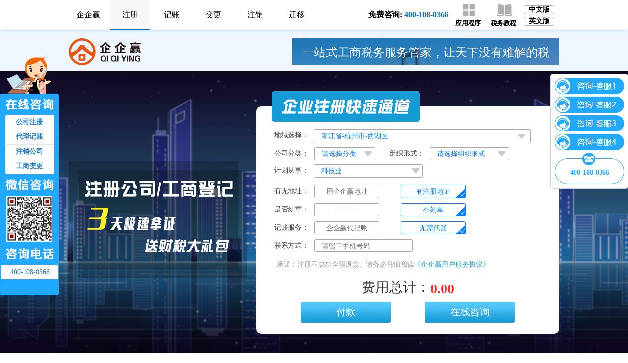

--- FILE ---
content_type: text/html;charset=UTF-8
request_url: http://comm.51qiqiying.com/view/index
body_size: 9532
content:



<!DOCTYPE html>
<html>
<head lang="en">
    <meta charset="UTF-8">
    <title>工商注册</title>
    <meta http-equiv="X-UA-Compatible" content="IE=11,chrome=1">
    <meta http-equiv="pragma" content="no-cache" />
   <meta http-equiv="Cache-Control" content="no-cache, must-revalidate" />
    <!--引入公用css-->
    <link rel="stylesheet" href="/static/viewcss/common.css?t=1.1"/>
    <link rel="stylesheet" href="/static/viewcss/main.css?t=1.1"/>
    <!--引入地址选择框css-->
    <link rel="stylesheet" type="text/css" href="/static/viewplugins/city/css/style.css?t=1.1"/>
</head>
<body>
    <!-- fix-header -->
    <div class="fix_header">
        <img class="bg" src="/static/viewimg/fix_header/1.png" alt="">
        <div class="fix_header_container">
            <div class="fix_left">
                <ul class="fix_list">
                    <li>
                        <a href="http://comm.51qiqiying.com/"  >企企赢</a>
                    </li>
                    <li class="fix_active">
                        <a href="index.html">注册</a>
                    </li>
                    <li>
                        <a href="http://comm.51qiqiying.com/agent.html"  >记账</a>
                    </li>
                    <li>
                        <a href="biangeng">变更</a>
                    </li>
                    <li>
                        <a href="http://comm.51qiqiying.com/gs_cancel.html"  >注销</a>
                    </li>
                    <li class="last_marign">
                        <a href="http://comm.51qiqiying.com/qy_kuasheng.html"  >迁移</a>
                    </li>
                </ul>
            </div>

            <div class="fix_right">
                <p class="free_consult">
                    <span class="free_consult_word">免费咨询:</span>
                    <span class="free_consult_num">400-108-0366</span>
                </p>
                <p class="application" style="cursor:pointer;">
                    <span class="application_photo">
                        <img src="/static/viewimg/fix_header/application.png" alt="应用程序">
                    </span>
                    <span class="application_word">应用程序</span>
                </p>
                <p class="tax_course" style="cursor:pointer;">
                    <span class="tax_course_photo">
                        <img src="/static/viewimg/fix_header/tax_course.png" alt="应用程序">
                    </span>
                    <span class="tax_course_word">税务教程</span>
                </p>
                <p class="tab_btn last_marign">
                    <a class="btn_cn">中文版</a>
                    <a class="btn_en">英文版</a>
                </p>
            </div>
        </div>
    </div>

    <!-- header -->
    <div class="header">
        <div class="header_container">
            <div class="header_left">
                <div class="header_logo">
                    <img src="/static/viewimg/header/header_logo.png" alt="企企赢">
                </div>
            </div>

            <div class="header_right">
                <div class="header_title">
                    <p class="ht_word">一站式工商税务服务管家，让天下没有难解的税
                    </p>
                </div>
            </div>
        </div>
    </div>

    <!--banner部分-->
    <div class="banner">
        <div class="banner_content clearfix">
            <div class="reg_bg_left"><img src="/static/viewimg/reg_bg_pic.png" alt=""></div>
            <div class="reg_bg_right">
                <div class="reg_bg_title"></div>
                <div class="reg_bg_content">
                    <div class="form-item mg_b_8">
                        <label class="form-label">地域选择：</label>
                        <div class="input-block">
                            <div class="cityWrap" id="cityWrap">
                                <input class="cityIpt" name="" id="city" type="text" value="浙江省-杭州市-西湖区" placeholder="请选择" autocomplete="off" readonly="true">
                                <input type="hidden" name="hcity" data-id="30" data-codeid="330000" id="hcity" value="浙江省">
                                <input type="hidden" name="hproper" data-id="31" data-codeid="330100" id="hproper" value="杭州市">
                                <input type="hidden" name="harea" data-id="32" data-codeid="330106" id="harea" value="西湖区">
                                <i class="arrowIcon"></i>
                            </div>
                        </div>
                    </div>                
                    <div class="form-item mg_b_8">
                        <div class="form-inline">
                            <label class="form-label">公司分类：</label>
                            <div class="input-inline gsClass">
                            	<div class="sleBG">   
									<div class="sleHid">   
										<select class="selDrop" id="registrationTypeParent">
				                            <option value="">请选择分类</option>
					                        
					                        	<option value="1">内资公司</option>
					                        
					                        	<option value="12">外资公司</option>
					                        
				                        </select> 
									</div>   
								</div>
                            </div>
                        </div>
                        <div class="form-inline">
                            <label class="form-label">组织形式：</label>
                            <div class="input-inline orgType">
                            	<div class="sleBG">   
									<div class="sleHid">   
										<select id="registrationTypeChildren" data-price="0" class="selDrop">
		                                    <option value="">请选择组织形式</option>
		                                </select>
									</div>   
								</div>
                            </div>
                        </div>
                    </div>
                    <div class="form-item mg_b_15" data-type="5">
                        <label class="form-label">计划从事：</label>
                        <div class="input-block planWork">
                        	<div class="sleBG">   
								<div class="sleHid">   
									<select id="registeredTrade" class="selDrop">
				                        
				                        	<option value="4">科技业</option>
				                        
				                        	<option value="7">服务咨询</option>
				                        
				                        	<option value="8">商贸</option>
				                        
				                        	<option value="10">文化传播</option>
				                        
				                        	<option value="14">食品制造</option>
				                        
				                        	<option value="15">其他</option>
				                        
		                            </select>
								</div>   
							</div>
                        </div>
                    </div>
                    <div class="form-item mg_b_10" data-type="1">
                        <label class="form-label">有无地址：</label>
                        <div class="input-block">
                            <span class="radioBox" id="YWDZ" data-price="2800.00" onclick="checked(this)">用企企赢地址</span>
                            <span class="radioBox active" id="YZCDZ" data-price="0" onclick="checked(this)">有注册地址</span>
                        </div>
                    </div>
                    <div class="form-item mg_b_10" data-type="2">
                        <label class="form-label">是否刻章：</label>
                        <div class="input-block">
                            <span class="radioBox" id="SFKZ" data-price="1000.00" onclick="checked(this)">刻整套章</span>
                            <span class="radioBox active" id="BKZ" data-price="0" onclick="checked(this)">不刻章</span>
                        </div>
                    </div>
                    <div class="form-item mg_b_10" data-type="3">
                        <label class="form-label">记账服务：</label>
                        <div class="input-block">
                            <span class="radioBox" id="JZFW" data-price="2400.00" onclick="checked(this)">企企赢代记账</span>
                            <span class="radioBox active" id="WXDZ" data-price="0" onclick="checked(this)">无需代账</span>
                        </div>
                    </div>
                    
                    <div class="form-item mg_b_18">
                        <label class="form-label">联系方式：</label>
                        <div class="input-block">
                            <input id="phone" type="text" maxlength="11" name="tel" autocomplete="off" placeholder="请留下手机号码" class="myui-input">
                            <!--手机号码不能为空！/-->
                            <span style="display:none" class="warn" id="errorMessage">* 手机号码错误，请重新输入！</span>
                        </div>
                    </div>
                    <div class="form-item mg_b_18">
                        <p class="gsPara">承诺：注册不成功全额退款。请务必仔细阅读<a href="javascript:;" class="userAgree">《企企赢用户服务协议》</a></p>
                    </div>
                    <div class="form-item mg_b_10">
                        <h3 class="feeTotal">费用总计：<strong id="totalPrice">¥800.00</strong></h3>
                    </div>
                    <div class="form-item text-center">
                        <a href="javascript:;" class="myui-btn" onclick="toPay()">付款</a>
                        <a href="javascript:;" class="myui-btn" href="http://p.qiao.baidu.com/cps/chat?siteId=10640228&amp;userId=22632628" onclick="doyoo.util.openChat('g=10076299');return false;"  target="_blank" >在线咨询</a>
                    </div>
                </div>
            </div>
        </div>
    </div>

    <!-- 无忧创业 -->
        <div class="four_step">
            <div class="four_step_container">
                <h2>
                    开公司四部曲轻松无忧创业
                    <p class="down_line"></p>
                </h2>
                <p class="total_new">迈进全新一步</p>
                <ul class="four_step_list clearfix">
                    <li data-index="0" class="pop_active">
                        <p class="reg_title reg_title_active">
                            注册公司
                        </p>
                        <p class="reg_content">公司注册</p>
                        <p class="reg_content">公司变更</p>
                    </li>
                    <li data-index="1">
                        <p class="accout_title">
                            财务记账
                        </p>
                        <p class="accout_content">小规模记账/财务审计</p>
                        <p class="accout_content">
                            一般纳税人/资产评估/验资
                        </p>
                    </li>
                    <li data-index="2">
                        <p class="affair_title">
                            公司事务
                        </p>
                        <p class="affair_content">资质认证/税务咨询</p>
                        <p class="affair_content">纳税人申请专项/专项审批</p>
                    </li>
                    <li data-index="3">
                        <p class="mark_title">
                            商标注册
                        </p>
                        <p class="mark_content">商标注册</p>
                        <p class="mark_content">商标版权</p>
                        <p class="mark_content">商标专利</p>
                    </li>
                </ul>
            </div>
        </div>
        <div class="popup pop_reg" style="display:block">
            <p class="pop_reg_photo">
                <img src="/static/viewimg/word/reg_content.png" alt="">
            </p>
        </div>
        <div class="popup pop_accout" style="display:none">
            <p class="pop_accout_photo">
                <img src="/static/viewimg/word/accout_content.png" alt="">
            </p>
        </div>
        <div class="popup pop_affair" style="display:none">
            <p class="pop_affair_photo">
                <img src="/static/viewimg/word/affair_content.png" alt="">
            </p>
        </div>
        <div class="popup pop_mark" style="display:none">
            <p class="pop_mark_photo">
                <img src="/static/viewimg/word/mark_content.png" alt="">
            </p>
        </div>
    <!-- 无忧创业 -->

    <!-- 企业常见烦恼 -->
    <div class="com_trouble">
        <div class="com_trouble_container">
            <h2>
                企业常见烦恼
                <p class="down_line"></p>
            </h2>
            <ul class="com_trouble_list clearfix">
                <li>
                    <img class="com_trouble_photo" src="/static/viewimg/word/no_cal.png" alt="没有会计">
                    <div class="mask">
                        <div class="com_active">
                            <div class="com_icon">
                                <img src="/static/viewimg/word/no_cal_icon.png" alt="">
                            </div>
                            <p class="com_title">没有会计</p>
                            <p class="com_content">企企赢代理记账，解决财务问题合理记账</p>
                        </div> 
                    </div>
                </li>
                <li>
                    <img class="com_trouble_photo" src="/static/viewimg/word/no_time.png" alt="没有会计">
                    <div class="mask">
                        
                        <div class="com_active">
                            <div class="com_icon">
                                <img src="/static/viewimg/word/no_time_icon.png" alt="">
                            </div>
                            <p class="com_title">没有时间</p>
                            <p class="com_content">企企赢公司代理，无需验资，无需垫资，零资金也可注册公司</p>
                        </div> 
                    </div>
                </li>
                <li>
                    <img class="com_trouble_photo" src="/static/viewimg/word/no_address.png" alt="没有会计">
                    <div class="mask">
                        <div class="com_active">
                            <div class="com_icon">
                                <img src="/static/viewimg/word/no_address_icon.png" alt="">
                            </div>
                            <p class="com_title">没有地址</p>
                            <p class="com_content">企企赢代办公司无需房租免费提供地址</p>
                        </div> 
                    </div>
                </li>
                <li class="last_margin">
                    <img class="com_trouble_photo" src="/static/viewimg/word/no_award.png" alt="没有会计">
                    <div class="mask">
                        
                        <div class="com_active">
                            <div class="com_icon">
                                <img src="/static/viewimg/word/no_money_icon.png" alt="">
                            </div>
                            <p class="com_title">没有资金</p>
                            <p class="com_content">企企赢工商代理十年经验代跑工商、税务局，省时、省心、省钱</p>
                        </div> 
                    </div>
                </li>

            </ul>
        </div>
    </div>

    <!-- 找我们轻松无忧 -->
    <div class="relax">
        <div class="relax_container">
            <h2>
                找我们轻松无忧
                <p class="down_line"></p>
            </h2>
            <div class="relax_photo">
                <img src="/static/viewimg/word/PK.png" alt="">
            </div>
        </div>
    </div>
    <!-- 保障 -->
    <div class="total_safe">
        <div class="total_safe_container">
            <div class="total_safe_bg">
                <div class="total_safe_photo">
                    <img src="/static/viewimg/safe_1.png" alt="">
                </div>
            </div>
        </div>
    </div>

    <!-- 媒体认证 -->
    <div class="media_test">
        <div class="media_test_container">
            <h2>
                媒体认证
                <p class="down_line"></p>
            </h2>

            <div class="media_test_content">
                <ul class="media_list clearfix">
                    <li><img src="/static/viewimg/footer/meadia_01.png" alt=""></li>
                    <li><img src="/static/viewimg/footer/meadia_02.png" alt=""></li>
                    <li><img src="/static/viewimg/footer/meadia_03.png" alt=""></li>
                    <li><img src="/static/viewimg/footer/meadia_04.png" alt=""></li>
                    <li><img src="/static/viewimg/footer/meadia_05.png" alt=""></li>
                    <li><img src="/static/viewimg/footer/meadia_06.png" alt=""></li>
                    <li><img src="/static/viewimg/footer/meadia_07.png" alt=""></li>
                    <li><img src="/static/viewimg/footer/meadia_08.png" alt=""></li>
                </ul>
            </div>
        </div>
    </div>

    <!-- 企业展示 -->
    <div class="company_display">
        <div class="company_display_container">
            <h2>
                企业展示
                <p class="down_line"></p>
            </h2>

            <div class="company_display_content">
                <p class="company_title">企企赢科技有限公司</p>
                <div class="company_content">
                    <p>企企赢拥有一支上百人的专业财税服务团队，致力于为广大企业提供专业且优质的财税服务，主要业务：注册公司、代理记账、公司变更、商标注册、时刻以更高效、更优质、更专业的服务图爱都要求团队的每一位成员，企企赢已是互联网财税界的领导者！</p>
                </div>
            </div>

            <div class="company_display_photo">
                <ul class="cd_photo_list clearfix">
                    <li><img src="/static/viewimg/company_display_1.png" alt=""></li>
                    <li><img src="/static/viewimg/company_display_2.png" alt=""></li>
                    <li class="last_margin"><img src="/static/viewimg/company_display_3.png" alt=""></li>
                </ul>
            </div>
        </div>
    </div>

    <!-- 底部 -->
    <div class="footer">
        <div class="footer_contanier clearfix">
            <div class="footer_left">
                <div class="contact_address_title">
                    联系地址
                </div>
               <div class="contact_address_content">
					<p><span>总部： </span><span>杭州市西湖区文一西路98号数娱大厦6层</span></p>
					<p><span>办事处： </span><span>上海市闵行区申长路518号虹桥城市绿谷C座7楼<br>&nbsp;&nbsp;&nbsp;&nbsp;
									&nbsp;&nbsp;&nbsp;&nbsp;&nbsp;&nbsp;&nbsp;&nbsp;（离虹桥火车站400米）</span></p>
					<p><span>办事处： </span><span>广东省深圳市龙华区民治街道</span></p>
					<p><span>办事处： </span><span>广州市番禺区洛浦街道厦滘村沙滘中路30巷</span></p>
					<p><span>办事处： </span><span>北京市朝阳区西大望路63号传奇星广场A21</span></p>
					<p><span>办事处： </span><span>苏州工业园区华池街圆融时代广场23栋B座306室</span></p>
					<p><span>办事处： </span><span>合肥市蔚蓝商务港c座701</span></p>
					<p><span>办事处： </span><span>成都高朋大道航利中心2-1-6层</span></p>
					<p><span>办事处： </span><span>宁波市江东区徐戎路临39号12号楼 集盒广场</span></p>
					<p><span>办事处： </span><span>天津市滨海新区（津南）创意中心A座11楼</span></p>
					<p><span>办事处： </span><span>武汉东湖高新区光谷大道现代光谷世贸中心k座2层</span></p>
					<p><span>办事处： </span><span>郑州高新区瑞达路96号创业中心1号楼A2层</span></p>
					<p><span>办事处： </span><span>西安市新城区东五路江西大厦九层</span></p>
					<p><span>办事处： </span><span>大连市中山区人民路50号时代购物广场A座23层</span></p>
					<p><span>办事处： </span><span>福州市鼓楼区湖滨路66号中福西湖花园东福楼3B</span></p>
					<p><span>办事处： </span><span>南昌市谷滩新区中央花园广场B区海珀兰庭1#4层</span></p>
				</div>
            </div>

            <div class="footer_middle">
                <div class="contact_ways_title">
                    联系方式
                </div>
                <div class="contact_ways_personal">
                    <p>
                        <span class="icon qq"></span>
                        <span class="contact_name">QQ : </span>
                        <span> &nbsp;949845</span>
                    </p>
                    <p>
                        <span class="icon wechat"></span>
                        <span class="contact_name">微信 : </span>
                        <span> &nbsp;949845</span>
                    </p>
                    <p>
                        <span class="icon phone"></span>
                        <span class="contact_name">客服电话 : </span>
                        <span> &nbsp;400-108-0366</span>
                    </p>
                    <p>
                        <span class="icon online"></span>
                        <span class="contact_name">在线客服 : </span>
                        <span> &nbsp;服务时间8:00-20:00</span>
                    </p>
                </div>
                <div class="contact_ways_company">
                    <p>
                        <span class="icon mail"></span>
                        <span class="contact_name">总经理邮箱 : </span>
                        <span> &nbsp;c@hotim.cn</span>
                    </p>
                    <p>
                        <span class="icon together"></span>
                        <span class="contact_name">商务合作 : </span>
                        <span> &nbsp;hezuo@hotim.cn</span>
                    </p>
                </div>
            </div>

            <div class="footer_right">
                <div class="scan_title">旗下APP</div>
                <div class="scan_word">扫一扫下载税问精选</div>
                <div class="scan_erweima">
                    <img src="/static/viewimg/erweima.png" alt="">
                </div>
            </div>
        </div>

        <div class="footer_nav">
            <ul class="footer_nav_list">
                <li>
                    <img src="/static/viewimg/foot-nav/hlwxh.png" alt="">
                </li>
                <li>
                    <img src="/static/viewimg/foot-nav/net110.png" alt="">
                </li>
                <li>
                    <img src="/static/viewimg/foot-nav/wxhlw.png" alt="">
                </li>
                <li>
                    <img src="/static/viewimg/foot-nav/jbzx.png" alt="">
                </li>
                <li>
                    <img src="/static/viewimg/foot-nav/wljc.png" alt="">
                </li>
                <li class="last_marign">
                    <img src="/static/viewimg/foot-nav/baxx.png" alt="">
                </li>
            </ul>
            <div class="beian">
                <p>浙公网安备 33010602001538号</p>
                <p><a href="http://www.miitbeian.gov.cn">浙ICP备16002917号-1</a></p>
            </div>
        </div>
    </div>

    <script src="/static/viewjs/jquery-1.11.3.js"></script>
    <script src="/static/viewjs/main.js"></script>
    
    <!--乐语工商-->
    <script type="text/javascript" charset="utf-8" src="http://lead.soperson.com/20003104/10092285.js"></script>
    <!--左浮动层-->
    <script type="text/javascript" src="/static/viewjs/flotage.js"></script>
    <script type="text/javascript" src="/static/viewjs/flotageR.js?t=1.0"></script>
    <!--引入地址选择框js-->
    <script type="text/javascript" src="/static/viewplugins/city/js/Popt.js"></script>
    <script type="text/javascript" src="/static/viewplugins/city/js/citySet2.js"></script>
    <script type="text/javascript" src="/static/viewjs/order.js"></script>
    <script>
    	
		$(document).ready(function() {
			//合计价格
			totalPrice();
		});
		$("#phone").blur(function(){
			isPhone();
		});
		/**
		 * 
		 */
		function isPhone() {
			var val = $("#phone").val();
			var myreg = /^[1][3,4,5,6,7,8,9][0-9]{9}$/;  
			if (!myreg.test(val)) {
				$("#errorMessage")[0].style.display="block";
				return false;
			} else {
				$("#errorMessage")[0].style.display="none";
				return true;
			}  
		}
		function toPay(){
			//订单信息
			var registeredTradeId = $("#registeredTrade option:selected").val();
			if(!registeredTradeId || registeredTradeId==""){
				alert('从事行业必选');
				return false;
			}
			if(!isPhone()){
				return false;
			}
			var customerTelphone = $("#phone").val();
			if(!customerTelphone){
				alert('联系方式必填');
				return false;
			}
			
			var companyProvince = $("#hcity").attr("data-codeid");
			if(companyProvince=="0"){
				alert('所在地区省级必选');
				return false;
			}
			var companyCity = $("#hproper").attr("data-codeid");
			if(!companyCity){
				alert('所在地区市级必选');
				return false;
			}
			var companyDistrict = $("#harea").attr("data-codeid");
			if(!companyDistrict){
				alert('所在地区区县级必选');
				return false;
			}
			
			var registrationTypeId = $("#registrationTypeParent option:selected").val();
			if(!registrationTypeId || registrationTypeId==""){
				alert('公司类型必选');
				return false;
			}
			var registrationTypeChildrenId = $("#registrationTypeChildren option:selected").val();
			if(!registrationTypeChildrenId || registrationTypeChildrenId==""){
				alert('公司类型组织形式必选');
				return false;
			}
			var orderVo = {
				"registeredTradeId":registeredTradeId,
				"customerTelphone":customerTelphone,
				"companyProvince":companyProvince,
				"companyCity":companyCity,
				"companyDistrict":companyDistrict,
				"registrationTypeId":registrationTypeId,
				"registrationTypeChildrenId":registrationTypeChildrenId,
				"orderFrom":1
			};
			//计费信息
			var totalPrice = $("#totalPrice").text();
			if(totalPrice<0){
				alert('成交价异常');
				return false;
			}
			var paydetail = {};
			var orderRegistration = {
				"totalPrice":totalPrice,
				"transactionPrice":totalPrice,
				"payStatus":0
			};
			
			//计费详情
			var orderRegistrationDetailVos = [];
			var orderRegistrationDetailVo = {
				"changeBaseBillingContent":"公司类型",
				"price":$("#registrationTypeChildren").attr("data-price"),
				"type":5,
				"registrationGeneralChargeId":null,
				"openSpare":"",
				"closeSpare":""
			}
			orderRegistrationDetailVos.push(orderRegistrationDetailVo);
    		$("div[class=banner]").each(function(index1, element1){
    			$(element1).find("div[class='form-item mg_b_10']").each(function(index2, element2){
    				$(element2).find("span[class='radioBox active']").each(function(index3, element3){
    					var parentTr = $(element3).parent();
				        var index = parentTr.find("span").index(element3);
						if(index==0){
							var divParent = parentTr.parent();
							var content = $(divParent.find("label")).text().replace(":","");
							content = content.replace("：","");
							orderRegistrationDetailVo = {
								"changeBaseBillingContent":content,
								"price":$(element3).attr("data-price"),
								"type":divParent.attr("data-type"),
								"registrationGeneralChargeId":divParent.attr("data-id"),
								"openSpare":$(element3).text(),
								"closeSpare":$(element3).siblings("span").text()
							}
							orderRegistrationDetailVos.push(orderRegistrationDetailVo);
						}
    				});
    			});
    		});
			$.ajax({
		        url:"/view/save_registration_order",
		        type:"post",
		        data:{
					"registeredTradeId":registeredTradeId,
					"customerTelphone":customerTelphone,
					"companyProvince":companyProvince,
					"companyCity":companyCity,
					"companyDistrict":companyDistrict,
					"registrationTypeId":registrationTypeId,
					"registrationTypeChildrenId":registrationTypeChildrenId,
					"orderFrom":1,
					
					"orderRegistrationJson":JSON.stringify(orderRegistration),
					"paydetailJson": JSON.stringify(paydetail),
		        	"orderRegistrationDetailVosJson": JSON.stringify(orderRegistrationDetailVos)
		        },
		        success:function(result){
		        	if(result.status==200){
		                window.location.href = "order?typeId=1&id="+result.data.id;
		            }else if(result.status==5103 || result.status==5104 
		            		|| result.status==5105 || result.status==5106 || result.status==5107){
		        		//计费
		        		tabSelected();
		            }
		        }
			});
		}		
    	 /**
    	 * 筛选下拉框 公司类型
    	 */	
    	$("#registrationTypeParent").change(function(){
    		var id = $("#registrationTypeParent option:selected").val();
    		//合计计费
    		//totalPrice();
    		$("#registrationTypeChildren").attr("data-price",0);
    		if(id==''){
    			$("#registrationTypeChildren").empty();
    			$("#registrationTypeChildren").append('<option value="0">请选择组织形式</option>');
    			return false;
    		}
    		var affiliatingArea = $("#hcity").attr("data-id");
    		if(affiliatingArea!=''){
    			if($("#hproper").attr("data-id")!=undefined){
    				affiliatingArea = $("#hcity").attr("data-id");
    				if($("#harea").attr("data-id")!=undefined){
    					affiliatingArea = $("#harea").attr("data-id");
    				}
    			}
    		}
    		$.ajax({
    	        url:"/view/registration_typel_charge_list_children",
    	        type:"post",
    	        data:{
    	        	"parentId": id,
    	        	"affiliatingArea": affiliatingArea
    	        },
    	        success:function(result){
    	            if(result.status==200){
    	                var data = result.data;
    	    			$("#registrationTypeChildren").empty();
    	             	$("#registrationTypeChildren").append('<option value="">请选择组织形式</option>');
    	                for(var i = 0; i < data.length; i++){
    	                	var registrationTypeCharge = data[i];
    	                	$("#registrationTypeChildren").append('<option value="'+registrationTypeCharge.registrationTypeId+'">'+registrationTypeCharge.typeName+'</option>');
    	                }
    	            }
    	        }
    		});
    	});

    	$("#registrationTypeChildren").change(function(){
    		tabSelected();
    	});
		function registrationTypelChargeDetail(obj){
    		var registrationTypeId = $(obj).val();
    		if(registrationTypeId==""){
    			$(obj).attr("data-price",0);
    			totalPrice();
    			return false;
    		}
    		var affiliatingArea = $("#hcity").attr("data-id");
    		if(affiliatingArea!=''){
    			if($("#hproper").attr("data-id")!=undefined){
    				affiliatingArea = $("#hcity").attr("data-id");
    				if($("#harea").attr("data-id")!=undefined){
    					affiliatingArea = $("#harea").attr("data-id");
    				}
    			}
    		}
    		$.ajax({
    	        url:"/view/registration_typel_charge_detail",
    	        type:"post",
    	        data:{
    	        	"affiliatingArea":affiliatingArea,
    	        	"registrationTypeId":registrationTypeId
    	        },
    	        success:function(result){
    	        	if(result.status==200){
    	                var data = result.data;
    	                var price = data.price.toFixed(2);
    	                $(obj).attr("data-price",price);
    	                totalPrice();
    	            }else {
    	            	alert('网络异常,稍后重新尝试');
    	            }
    	        }
    		});
		}
    	function checked(obj){
    	    $(obj).addClass("active").siblings(".radioBox").removeClass("active");
    	    tabSelected();
    	}
    	/**
    	 * 计费详情
    	 */
    	function tabSelected(){
	    	//注册公司类型计费
     		registrationTypelChargeDetail($("#registrationTypeChildren"));
    		$("div[class=banner]").each(function(index1, element1){
    			$(element1).find("div[class='form-item mg_b_10']").each(function(index2, element2){
    				$(element2).find("span[class='radioBox active']").each(function(index3, element3){
    		    		//是否重新查询价格
    		    		var obj = element3;
    		    	    var parentTr = $(obj).parent();
       		    	    var index = parentTr.find("span").index(obj);
       		    	    if(index==0){
       		    	    	var orderRegistrationType = parentTr.parent().attr("data-type");
       		    	    	if(orderRegistrationType==4){
       		    	        	//注册通用
       		    	        	var id = parentTr.parent().attr("data-id");
       		    				$.ajax({
       		    		            url:"/view/registration_general_charge_detail",
       		    		            type:"post",
       		    		            data:{
       		    		            	"id": id,
       		    		            },
       		    		            success:function(result){
       		    		                if(result.status==200){
       		    		                    var data = result.data;
       		    		                    var price = data.price.toFixed(2);
       		    		                    $(obj).attr("data-price",price);
											totalPrice();
       		    		                }else {
       		    		                	alert('网络异常,稍后重新尝试');
       		    		                }
       		    		            }
       		    		        });
       		    	        }else if(orderRegistrationType==1 || orderRegistrationType==2 || orderRegistrationType==3){
       		    	        	//1地址 2刻章 3记账
       		    	        	var codeId = $("#harea").attr("data-codeid");
       		    	        	var level = 4;
       		    	        	if(!codeId || codeId==null || codeId==''){
       		    	    			alert('地域选择区级必选');
       		    	    			return false;
       		    	        	}
       		    				$.ajax({
       		    		            url:"/view/my_area_detail",
       		    		            type:"post",
       		    		            data:{
       		    		            	"codeId": codeId,
       		    		            	"level": level
       		    		            },
       		    		            success:function(result){
       		    		            	if(result.status==200){
       		    		                    var data = result.data;
       		    		                    var price;
       		    		                    if(orderRegistrationType==1){
       		    		                    	price = data.addressBillingPrice.toFixed(2);
       		    		                    }else if(orderRegistrationType==2){
       		    		                    	price = data.stampCarvingPrice.toFixed(2);
       		    		                    }else if(orderRegistrationType==3){
       		    		                    	price = data.agencyAccountingPrice.toFixed(2);
       		    		                    }
       		    		                    $(obj).attr("data-price",price);
											totalPrice();
       		    		                }else {
       		    		                	alert('网络异常,稍后重新尝试');
       		    		                }
       		    		            }
       		    		        });
       		    	        }
       		    	    }
    				});
    			});
    		});
    	}
    	/**
    	 * 计算总价
    	 */
    	 function totalPrice(){
    		var totalPrice = $("#registrationTypeChildren").attr("data-price"); 
    		$("div[class=banner]").each(function(index1, element1){
    			$(element1).find("div[class='form-item mg_b_10']").each(function(index2, element2){
    				$(element2).find("span[class='radioBox active']").each(function(index3, element3){
    					totalPrice = parseFloat((parseFloat(totalPrice) + parseFloat($(element3).attr("data-price"))).toFixed(2));
    				});
    			});
    		});
    		$("#totalPrice").text(totalPrice.toFixed(2));
    	}
        $("#city").click(function (e) {
            SelCity(this,e);
        });
        $(".arrowIcon").click(function (e) {
            SelCity(document.getElementById("city"),e);
        });
        
        checkHaveRadio();
        //查看是否拥有按钮权限
		function checkHaveRadio(){
			$("#YZCDZ")[0].className="radioBox active";
			$("#YWDZ")[0].className="radioBox";
			$("#SFKZ")[0].className="radioBox";
			$("#BKZ")[0].className="radioBox active";
			$("#JZFW")[0].className="radioBox";
			$("#WXDZ")[0].className="radioBox active";
			var companyDistrict = $("#harea").attr("data-codeid");
			$.ajax({
		            url:"/view/my_area_detail",
		            type:"post",
		            data:{
		            	"codeId": companyDistrict,
		            	"level": 4
		            },
		            success:function(result){
		            	if(result.status==200){
		                    var data = result.data;
		                    if(data.addressBillingOpen==0){
		                    	//隐藏地址
		                    	$("#YWDZ")[0].style="pointer-events: none; color:whitesmoke;";
		                    }else{
		                    	$("#YWDZ")[0].style="";
		                    }
		                    $.ajax({
		    		            url:"/view/have_kz_jz",
		    		            type:"post",
		    		            data:{
		    		            	"codeId": companyDistrict,
		    		            },
		    		            success:function(result){
		    		            	if(result.status==200){
		    		                    var data = result.data;
			    		            	console.log(data)
		    		                    if(data.kz==0){
		    		                    	//隐藏刻章
		    		                    	$("#SFKZ")[0].style="pointer-events: none; color:whitesmoke;";
		    		                    }else{
		    		                    	$("#SFKZ")[0].style="";
		    		                    }
		    		                    if(data.jz==0){
		    		                    	//隐藏记账
		    		                    	$("#JZFW")[0].style="pointer-events: none; color:whitesmoke;";
		    		                    }else{
		    		                    	$("#JZFW")[0].style="";
		    		                    }
		    		                }else {
		    		                	alert('网络异常,稍后重新尝试');
		    		                }
		    		            }
		    		        });
		                    
		                }else {
		                	alert('网络异常,稍后重新尝试');
		                }
		            }
		        });
        }
		
    </script>
</body>
</html>


--- FILE ---
content_type: text/css
request_url: http://comm.51qiqiying.com/static/viewcss/common.css?t=1.1
body_size: 862
content:
html,body,div,span,
applet,object,iframe,
h1,h2,h3,h4,h5,h6,p,blockquote,pre,
a,abbr,acronym,address,big,cite,code,
del,dfn,em,font,img,ins,kbd,q,s,samp,
small,strike,strong,sub,sup,tt,var,
dd,dl,dt,li,ol,ul,
fieldset,form,label,legend,
table,caption,tbody,tfoot,thead,tr,th,td {
	margin: 0;
	padding: 0;
	border: 0;
	vertical-align: bottom;
}
.fl{
	float: left;
}
#header,#footer,#aside,#nav,#section,.banner,.wraper{
	width:100%;
}
a{
	text-decoration:none;
	display:inline-block;
	color:#000;
	/*display: inline-block;*/
}
img{
	vertical-align: bottom;
}
table {
	border-collapse: collapse;
	border-spacing: 0;
}
ol,ul {
	list-style: none;
}
q:before,q:after,
blockquote:before,blockquote:after {
	content: "";
}
.clearfix:after {
	content: "";
	clear: both;
	display: block;
	visibility: hidden;
	height: 0;
}

--- FILE ---
content_type: text/css
request_url: http://comm.51qiqiying.com/static/viewcss/main.css?t=1.1
body_size: 26739
content:
body, div, span, h1, h2, h3, h4, h5, h6, p, a, img, ul, li, form, label,
table, tbody, tfoot, thead, tr, th, td {
    margin: 0;
    padding: 0;
    border: 0;
    font-size: 100%;
    font: inherit;
    vertical-align: bottom;
    list-style: none;
}

.last_margin {
    margin: 0 !important;
}

.down_line {
    width: 62px;
    border-top: 2px solid #197FC7;
    position: absolute;
    left: 50%;
    top: 52px;
    margin-left: -31px;
}

/* fix-header-start */
.fix_header {
    width: 100%;
    height: 69px;
    position: fixed;
    top:0;
    left:0;
    z-index: 999;
}

.bg {
    position: absolute;
    width: 100%;
    height: 69px;
    z-index: -1;
}

.fix_header_container {
    width: 1000px;
    height: 60px;
    margin: 0 auto;

}

.fix_left {
    float: left;
}

.fix_list li {
    float: left;
    width: 80px;
    height: 100%;
    line-height: 60px;
    text-align: center;
    margin-right: 5px;
    overflow: hidden;
}

.fix_list li:hover, .fix_active {
    background: #F7F7F7;
    border-bottom: 2px solid #0071C1;
}

.fix_list li a {
    width: 100%;
}

.fix_right {
    float: right;
}

.fix_right p {
    float: left;
    height: 60px;
    margin-right: 10px;
}

.free_consult {
    line-height: 60px;
}

.free_consult_word {
    font-weight: bold;
}

.free_consult_num {
    font-weight: bold;
    color: #0373C2;
}

.fix_right .application, .fix_right .tax_course {
    width: 62px;
    position: relative;
}

.application_photo, .tax_course_photo {
    position: absolute;
    top: 8px;
    left: 19px;
    cursor: pointer;
}

.tax_course_photo {
    left: 16px;
}

.application_photo img, .tax_course_photo img {
    max-width: 100%;
}

.application_word, .tax_course_word {
    position: absolute;
    bottom: 4px;
    left: 4px;
    font-size: 13px;
    font-weight: bold;
}

.tab_btn {
    width: 62px;
    box-sizing: border-box;
    position: relative;
}

.btn_cn, .btn_en {
    width: 100%;
    height: 18px;
    line-height: 15px;
    border: 1px solid #AFAFAF;
    border-radius: 4px;
    position: absolute;
    text-align: center;
    box-sizing: border-box;
    font-size: 14px;
    font-weight: bold;
    cursor: pointer;
}

.btn_cn:hover, .btn_en:hover {
    color: #fff;
    background: #00f;
}

.btn_cn {
    top: 11px;
}

.btn_en {
    top: 34px;
}

/*fix-header-end*/

/*header-start*/
.header {
    width: 100%;
    background: #EFF6FF;
    position: relative;
    top: -4px;
    box-sizing: border-box;
    padding-top:69px;
}

.header_container {
    width: 1000px;
    height: 80px;
    margin: 0 auto;
}

.header_left {
    float: left;
    height: 100%;
}

.header_logo {
    height: 100%;
    padding: 13px 0;
    box-sizing: border-box;
}

.header_logo img {
    max-width: 100%;
}

.header_right {
    float: right;
    height: 80px;
}

.header_title {
    height: 100%;
    padding: 13px 0;
    box-sizing: border-box;

}

.ht_word {
    height: 100%;
    box-sizing: border-box;
    padding: 13px 20px;
    background: url(/static/viewimg/header/header_bg.png) no-repeat;
    color: #fff;
    font-size: 24px;
}

/*header-end*/

/*banner—部分*/
.banner {
    width: 100%;
    position: relative;
    padding:72px 0 48px;
    box-sizing: border-box;
    top: -4px;
    background:#100825 url("/static/viewimg/banner.png") no-repeat center;
}


/*banner—部分*/

/*无忧创业*/
.four_step {
    width: 100%;
    background: #fff;
    position: relative;
    top: -4px;
    padding-top: 40px;
    box-sizing: border-box;
}

.four_step_container {
    width: 1000px;
    background: #fff;
    margin: 0 auto;
}

.four_step_container h2 {
    font-size: 32px;
    color: #002446;
    text-align: center;
    position: relative;
}

.total_new {
    margin: 30px 0;
    text-align: center;
    color: #267DC5;
    font-size: 0.8em;
    letter-spacing: 2px;
}

.four_step_list li {
    float: left;
    width: 17%;
    height: 155px;
    padding: 0 3% 0 5%;
    /*box-sizing:border-box;*/
}

.reg_title, .accout_title, .affair_title, .mark_title {
    width: 100%;
    height: 46px;
    line-height: 46px;
    padding-left: 48px;
    margin: 20px 0;
    box-sizing: border-box;
    font-size: 22px;
    background: url(/static/viewimg/word/reg.png) no-repeat;
    text-align: center;
}

.accout_title {
    background: url(/static/viewimg/word/accout.png) no-repeat;
}

.affair_title {
    background: url(/static/viewimg/word/affair.png) no-repeat;
}

.mark_title {
    background: url(/static/viewimg/word/mark.png) no-repeat;
}

.reg_title_active {
    background: url(/static/viewimg/word/reg_active.png) no-repeat;
}

.accout_title_active {
    background: url(/static/viewimg/word/accout_active.png) no-repeat;
}

.affair_title_active {
    background: url(/static/viewimg/word/affair_active.png) no-repeat;
}

.mark_title_active {
    background: url(/static/viewimg/word/mark_active.png) no-repeat;
}

.reg_content, .accout_content, .affair_content, .mark_content {
    text-align: center;
    font-size: 14px;
    color: #000;
}

.popup {
    width: 100%;
    min-height: 200px;
    position: relative;
    top: -4px;
    background: #EFF6FF;
    text-align: center;
}

.four_step_container .pop_active {
    color: #0C77C4;
    background: #EFF6FF;
}

.pop_reg, .pop_accout, .pop_affair, .pop_mark {
    padding: 40px 0;
    height: 240px;
    overflow: hidden;
}

.pop_reg img, .pop_accout img, .pop_affair img, .pop_mark img {
    max-width: 100%;
}

.pop_reg_photo {
    width: 818px;
    margin: 0 auto;
}

.pop_accout_photo {
    width: 603px;
    margin: 0 auto;
}

.pop_affair_photo {
    width: 514px;
    margin: 0 auto;
}

.pop_mark_photo {
    width: 470px;
    margin: 0 auto;
}

/*无忧创业*/

/*企业常见烦恼*/
.com_trouble {
    width: 100%;
    padding: 40px 0;
    background: #fff;
}

.com_trouble_container {
    width: 1000px;
    margin: 0 auto;
}

.com_trouble_container h2 {
    font-size: 32px;
    color: #002446;
    text-align: center;
    position: relative;
}

.com_trouble_list {
    margin-top: 50px;
}

.com_trouble_list li {
    float: left;
    width: 24%;
    height: 320px;
    margin-right: 1.3%;
    position: relative;
    overflow: hidden;
}

.com_trouble_list li:hover .com_active {
    top: 0px;
    background: url(/static/viewimg/word/mask.png) no-repeat;
}

.com_trouble_list li:hover .com_content {
    /*opacity: 1;*/
    display: block;
}

.com_trouble_photo {
    width: 100%;
    height: 100%;
}

.com_trouble_photo img {
    max-width: 100%;
}

.com_active {
    width: 100%;
    height: 100%;
    position: absolute;
    top: 100px;
    left: 0;
    transition: top .5s;
}

.com_icon {
    width: 44px;
    height: 56px;
    text-align: center;
    margin: 30px auto 0;
}

.com_title {
    color: #fff;
    text-align: center;
    font-size: 22px;
    margin-top: 20px;
}

.com_content {
    color: #fff;
    font-size: 16px;
    margin-top: 40px;
    box-sizing: border-box;
    padding: 0 15%;
    /*opacity: 0;*/
    display: none;
}

/*企业常见烦恼*/

/*找我们轻松无忧*/
.relax {
    width: 100%;
    padding: 40px 0;
    box-sizing: border-box;
    background: #EFF6FF;
}

.relax_container {
    width: 1000px;
    margin: 0 auto;
    text-align: center;
}

.relax_container h2 {
    font-size: 32px;
    color: #002446;
    text-align: center;
    position: relative;
}

.relax_photo {
    width: 932px;
    margin: 50px auto 0;
}

/*找我们轻松无忧*/

/*保障 */
.total_safe {
    width: 100%;
    position: relative;
}

.total_safe_container {
    height: auto;
    max-height: 100%;
    position: relative;
    overflow: hidden;
}

.total_safe_bg {
    height: auto;
    position: relative;
    top: 0;
    left: 50%;
    margin-left: -960px;
    width: 1920px;
    height: 417px;
    overflow: hidden;
}

.total_safe_photo {
    height: auto;
    max-height: 100%;
}

.total_center_photo img {
    max-width: 100%;
}

/*保障 */

/*媒体认证*/
.media_test {
    width: 100%;
    background: #fff
}

.media_test_container {
    width: 1000px;
    margin: 0 auto;
    padding: 40px 0 20px;
    box-sizing: border-box;
}

.media_test_container h2 {
    font-size: 32px;
    color: #002446;
    text-align: center;
    margin-bottom: 55px;
    position: relative;
}

.media_list li {
    float: left;
    width: 230px;
    height: 85px;
    margin: 0 20px 20px 0;
}

/*企业展示*/
.company_display {
    width: 100%;
    background: #EFF6FF;
}

.company_display_container {
    width: 1000px;
    margin: 0 auto;
    padding: 40px 0;
    box-sizing: border-box;
}

.company_display_container h2 {
    font-size: 32px;
    color: #002446;
    text-align: center;
    margin-bottom: 55px;
    position: relative;
}

.company_display_content {
    margin-bottom: 20px;
}

.company_title {
    font-size: 22px;
    color: #00284D;
    margin-bottom: 20px;
}

.company_content p {
    font-size: 14px;
    line-height: 24px;
    color: #00284D;
    padding-right: 258px;
    box-sizing: border-box;
}

.cd_photo_list li {
    float: left;
    width: 323px;
    height: 216px;
    margin-right: 10px;
}

/*底部*/
.footer {
    width: 100%;
    background: #232526;
    overflow: hidden;
}

.footer_contanier {
    width: 1000px;
    min-height: 400px;
    margin: 0 auto;
    padding-top: 60px;
}

.footer_left, .footer_middle {
    float: left;
    color: #fff;
    margin-right: 80px;
}

.contact_address_title, .contact_ways_title {
    font-size: 30px;
}

.contact_address_content {
    margin: 45px 0 0 30px;
}

.contact_address_content p {
    line-height: 24px;
    font-size: 14px;
}

.contact_ways_personal p, .contact_ways_company p {
    line-height: 40px;
    font-size: 14px;
    position: relative;
}

.contact_ways_personal {
    margin-top: 45px;
    margin-bottom: 50px;
}

.icon {
    position: absolute;
    top: 8px;
    left: 0;
    width: 32px;
    height: 32px;
}

.qq {
    background: url(/static/viewimg/foot-nav/qq.png) no-repeat;
}

.wechat {
    background: url(/static/viewimg/foot-nav/wechat.png) no-repeat;
}

.phone {
    background: url(/static/viewimg/foot-nav/phone.png) no-repeat;
}

.online {
    background: url(/static/viewimg/foot-nav/kefu.png) no-repeat;
}

.mail {
    background: url(/static/viewimg/foot-nav/mail.png) no-repeat;
}

.together {
    background: url(/static/viewimg/foot-nav/together.png) no-repeat;
}

.contact_name {
    margin-left: 52px;
}

.footer_right {
    float: right;
    color: #fff;
}

.scan_title {
    font-size: 30px;
    margin-bottom: 50px;
}

.scan_word {
    margin-bottom: 15px;
    font-size: 14px;
}

.footer_nav {
    width: 1000px;
    min-height: 100px;
    margin: 40px auto 0;
}

.footer_nav_list {
    height: 55px;
    margin: auto;
}

.footer_nav_list li {
    float: left;
    width: 131px;
    height: 55px;
    margin-right: 10px;
}

.beian {
    text-align: center;
    color: #363636;
    font-size: 12px;
    margin: 20px 0 20px 0;
}

.beian p {
    line-height: 24px;
}

.beian p a {
    color: #363636;
    font-size: 12px;
}

/*左漂浮窗*/
.adguide {
    padding: 120px 8px 0;
    width: 120px;
    height: 491px;
    position: fixed;
    left: 0;
    z-index: 1111;
    top: 50%;
    margin-top: -246px;
    background: url("/static/viewimg/float_bg.png?t=1.01") no-repeat center;
    box-sizing: border-box;
}

.adguide img {
    max-width: 100%;
}

.adguide a {
    display: block;
    height: 30px;
    line-height: 30px;
    text-align: center;
    color: #2681C4;
    font-weight: bold;
    font-size: 14px;
}

.adguide .er_code {
    margin-top: 40px;
    padding: 6px 5px 8px;
    font-size: 14px;
    text-align: center;
}

.adguide .onLine {
    width: 117px;
    margin-top: 39px;
    height: 29px;
    line-height: 29px;
    margin-left: -6px;
    text-align: center;
    font-size: 14px;
    color: #2681C4;
}

/*页面成功*/
.successPage {
    position: absolute;
    width: 400px;
    height: 200px;
    border-radius: 10px;
    box-shadow: 0 0 3px 5px #ddd;
    background: #f4f7f4;
    z-index: 1000000000000000;
    left: 50%;
    margin-left: -200px;
    padding-top: 65px;
    top: 70%;
    margin-top: -100px;
}

.successPage img {
    max-width: 100%;
}

.successPage .sImg {
    position: absolute;
    top: -45px;
    left: 50%;
    margin-left: -45px;
}

.successPage h3 {
    font-size: 30px;
    color: #3583EC;
    margin-bottom: 18px;
    text-align: center;
}

.successPage p {
    font-size: 16px;
    color: #3583EC;
    text-align: center;
}

/*==============================变更子页面=================================*/
/*tab切换*/

.hotDb{
    margin-top: -4px;
}

.hotDb,
.gsItems {
    background: #f0f0f0;
}

.content{
    width:1000px;
    margin:0 auto;
}

.hotDb .content span {
    margin: 0;
    padding: 25px 0;
    height: 50px;
    float: left;
    display: block;
    width: 109px;
    height: 50px;
    background: #329bec;
    overflow: hidden;
}

.hotItem, .hotItemSpace {
    float: left;
    display: block;
    width: 16.667%;
    height: 60px;
    line-height: 60px;
    line-height: 60px \9;
    background: #329bec;
    overflow: hidden;
    font-size: 18px;
    color: #fff;
    text-align: center;
    border: 1px solid #4CA9EF;
    box-sizing: border-box;
    border-left: none;
    border-top: none;
}

.hotItem:hover {
    background: #2470AD;
}

.cur {
    background: #2470AD;
}

/*工商项目详情*/
.gsItems .content {
    padding: 60px 0 40px;
    box-sizing: border-box;
}

.gsItemTitle {
    font-size: 30px;
    color: #329bec;
    text-align: center;
    font-weight: bold;
}

.gsItemTitle span {
    color: #FE9632;
}

.gsItemDesc_0 {
    width: 1000px;
    height: 651px;
    margin-top: 30px;
    background: url(/static/viewimg/gsItems/qiyemingcheng.png) no-repeat center;
}

.gsItemDesc_1 {
    width: 1000px;
    height: 472px;
    margin-top: 30px;
    background: url(/static/viewimg/gsItems/jingyingfanwei.png) no-repeat center;
}

.gsItemDesc_2 {
    width: 1000px;
    height: 695px;
    margin-top: 30px;
    background: url(/static/viewimg/gsItems/jingyingqixian.png) no-repeat center;
}

.gsItemDesc_3 {
    width: 1000px;
    height: 692px;
    margin-top: 30px;
    background: url(/static/viewimg/gsItems/farengaoguan.png) no-repeat center;
}

.gsItemDesc_4 {
    width: 1000px;
    height: 422px;
    margin-top: 30px;
    background: url(/static/viewimg/gsItems/gupiaozhuanrang.png) no-repeat center;
}

.gsItemDesc_5 {
    width: 1000px;
    height: 575px;
    margin-top: 30px;
    background: url(/static/viewimg/gsItems/qiyezengzi.png) no-repeat center;
}

.gsItemDesc_6 {
    width: 1000px;
    height: 573px;
    margin-top: 30px;
    background: url(/static/viewimg/gsItems/qiyejianzi.png) no-repeat center;
}

.gsItemDesc_7 {
    width: 1000px;
    height: 420px;
    margin-top: 30px;
    background: url(/static/viewimg/gsItems/dizhitongqu.png) no-repeat center;
}

.gsItemDesc_8 {
    width: 1000px;
    height: 665px;
    margin-top: 30px;
    background: url(/static/viewimg/gsItems/dizhikuaqu.png) no-repeat center;
}

.gsItemDesc_9 {
    width: 1000px;
    height: 664px;
    margin-top: 30px;
    background: url(/static/viewimg/gsItems/getihu.png) no-repeat center;
}

.gsItemDesc_10 {
    width: 1000px;
    height: 671px;
    margin-top: 30px;
    background: url(/static/viewimg/gsItems/shuizhonghedui.png) no-repeat center;
}

.gsItemDesc_11 {
    width: 1000px;
    height: 642px;
    margin-top: 30px;
    background: url(/static/viewimg/gsItems/guquanzhiya.png) no-repeat center;
}

.gsItemDesc_12 {
    width: 1000px;
    height: 665px;
    margin-top: 30px;
    background: url(/static/viewimg/gsItems/hehuoren.png) no-repeat center;
}

.gsItemDesc_13 {
    width: 1000px;
    height: 665px;
    margin-top: 30px;
    background: url(/static/viewimg/gsItems/wuzhengheyi.png) no-repeat center;
}

.gsItemDesc_14 {
    width: 1000px;
    height: 685px;
    margin-top: 30px;
    background: url(/static/viewimg/gsItems/zhucedizhi.png) no-repeat center;
}

/*信誉保障banner-start*/

.promise {
    background: #09395e url("/static/viewimg/promise.png") no-repeat center;
    width: 100%;
    height: 400px;
    box-sizing: border-box;
    overflow: hidden;
}

.promise img {
    max-width: 100%;
}

/*信誉保障banner-end*/


/*====================================20181210新加样式====================================*/
/*一、注册*/
.banner_content {
    width: 1000px;
    margin: 0 auto;
    position: relative;
}


.reg_bg_left{
    float:left;
    width:364px;
    position: absolute;
    top:50%;
    left:0;
    margin-top:-120px;
}

.reg_bg_left>img{
    max-width: 100%;
}

.reg_bg_right{
    margin-left:382px;
    /*height:500px;*/
    box-sizing: border-box;
    background: #fff;
    border-radius: 10px;
    position: relative;
}

.reg_bg_title{
    width:302px;
    height:62px;
    background: #169bd5 url("/static/viewimg/reg_title.png") no-repeat center;
    border-radius: 5px;
    position: absolute;
    top:-31px;
    left:32px;
}

.change_bg_title{
    width:407px;
    height:62px;
    background: #169bd5 url("/static/viewimg/change.png") no-repeat center;
    border-radius: 5px;
    position: absolute;
    top:-31px;
    left:32px;
}

.reg_bg_content{
    box-sizing: border-box;
    padding:46px 32px 22px;
}

.form-inline{
    display: inline-block;
    margin-right: 10px;
    vertical-align: middle;
    position: relative;
}

.form-label{
    float: left;
    display: block;
    padding: 3px 12px 2px 0;
    width: 75px;
    font-size:14px;
    color:#454545;
    font-weight: 400;
    line-height: 20px;
    text-align: right;
    overflow: hidden;
	text-overflow:ellipsis;
	white-space: nowrap;
}

.input-inline{
    display: inline-block;
    vertical-align: middle;
    float: left;
    margin-right: 10px;
}

.input-block{
    margin-left: 86px;
    min-height: 25px;
}

.mg_b_8{
    margin-bottom: 8px;
}

.mg_b_10{
    margin-bottom: 10px;
}


.mg_b_15{
    margin-bottom: 15px;
}

.mg_b_18{
    margin-bottom:18px;
}

/*单选项*/
.radioBox,.checkBox{
    display: inline-block;
    width:130px;
    height:25px;
    line-height: 25px;
    border:1px solid #aaa;
    font-size:14px;
    color:#666666;
    text-align: center;
    background: #fff;
    border-radius: 3px;
    cursor: pointer;
    overflow: hidden;/*超出部分隐藏*/
    white-space: nowrap;/*不换行*/
    text-overflow:ellipsis;/*超出部分文字以...显示*/
}

.radioBox+.radioBox{
    margin-left:40px;
}

.checkBox{
    margin:10px 10px 0 0;
}

.checkPara{
    font-size:14px;
    color:#454545;
    line-height: 25px;
}

.radioBox.active,.checkBox.active{
    color:#0080ff;
    border:1px solid #0080ff;
    background: transparent url(../viewimg/icon-selected.png) no-repeat right bottom;
}

.myui-input{
	float:left;
    width:200px;
    height: 25px;
    line-height: 1.3;
    line-height: 25px\9;
    border:1px solid #aaa;
    background-color: #fff;
    border-radius: 3px;
    padding-left:14px;
    box-sizing: border-box;
    font-size:14px;
    color:#454545;
}

.gsPara{
    font-size:14px;
    color:#999999;
    padding-left:10px;
}

.userAgree{
    color:#1da1d9;
}


.feeTotal{
    text-align: center;
    font-size:28px;
    color:#333333;
}

.feeTotal strong{
    color:#fe2b2b;
}

.myui-btn{
    width:183px;
    height:43px;
    line-height: 43px;
    text-align: center;
    background:#2aaae2 url("/static/viewimg/btn.png") no-repeat center;
    border-radius: 3px;
    font-size:20px;
    color:#fff;
}

.myui-btn+.myui-btn{
    margin-left:66px;
}

.text-center{
    text-align: center;
}

.warn{
	float:left;
    font-size:14px;
    color:#fe2b2b;
    vertical-align: middle;
    margin-left:5px;
}
/*=====================================订单详情=====================================*/
.restore{
    padding:0;
    top:0;
}

.order{
    width:100%;
    padding:25px 0 32px;
    background: #ebebeb;
    box-sizing: border-box;
}

.orderDesc{
    background: #fff;
    padding:30px 32px;
    box-sizing: border-box;
}

.orderTip{
    margin-bottom:30px;
    position: relative;
}

.ordSuccess{
    float:left;
    vertical-align: middle;
    line-height: 57px;
    font-size:28px;
    color:#333333;
}

.successIcon{
    vertical-align: middle;
    margin-right:30px;
}

.ordMoney{
    height:32px;
    position: absolute;
    top:50%;
    margin-top:-16px;
    right:0;
}

.ordMoney>span{
    font-size:20px;
    color:#454545;
    vertical-align: middle;
}

.ordMoney>span.red{
    color:#fc3338;
}

.ordMoney>strong{
    color:#fc3338;
    font-size:24px;
    vertical-align: middle;
}

.orderDetail{
    border-top:1px solid #dddddd;
    padding-top:25px;
    box-sizing: border-box;
    min-height: 88px;
}

.ordDescList{
    position: relative;
}

.ordListTxt{
    float: left;
    width: 37.5%;
    overflow: hidden;
}

.ordListTxtOne{
    float: left;
    width: 75%;
    overflow: hidden;
}

.ordListTxt>p,.ordListTxtOne>p{
    line-height: 32px;
}

.ordListTxt>p>span,.ordArea>span,.ordListTxtOne>p>span{
    display: inline-block;
    font-size:14px;
    color:#505050;
    vertical-align: top;
}

.ordListTxt>p>span.ordTitle{
    width:25%;
}

.ordListTxtOne>p>span.ordTitle{
    width:12%;
}

.ordArea>span.ordTitle{
    width:9%;
}

.ordListTxt>p>span.ordItem{
    width:75%;
    font-size:16px;
    color:#333333;
}

.ordListTxtOne>p>span.ordItem{
    width: 88%;
    font-size:16px;
    color:#333333;
}

.ordArea>span.ordItem{
    width: 91%;
    font-size:16px;
    color:#333333;
}


.ordTel{
    font-size: 24px;
    color: #505050;
    float:right;
    width:25%;
}

.ordTel>span{
    font-size:14px;
    color:#505050;
    vertical-align: middle;
}

.ordTel>p{
    font-size:28px;
    color:#333333;
    margin-top:5px;
}


.ordArea{
    margin-top:20px;
}


.orderPay{
    margin-top:25px;
    background: #fff;
    padding:25px 32px 45px;
    box-sizing: border-box;
}

.orderPay>h2{
    font-size:28px;
    color:#454545;
}

.payMethods{
    margin-top:18px;
    padding:18px 0 0;
    box-sizing: border-box;
    border-top:1px solid #dddddd;
}

.payTab li{
    float:left;
    width:150px;
    height:52px;
    overflow: hidden;
    cursor: pointer;
    position: relative;
    background: #fff;
}

.payTab li:first-child{
    border:1px solid #aaaaaa;
    border-right:0;
}

.payTab li+li{
    border:1px solid #aaaaaa;
    border-left:0;
}

.payTab li.current{
    border:1px solid #fa4a0a;
}

.payTab li.current .chooice{
    display: block;
}

.chooice{
    width:24px !important;
    height:24px !important;
    position: absolute;
    bottom:0;
    right:0;
    display: none;
}

.payTab li>img,.weQcode .wx_qcode>img, .aliQcode .ali_qcode>img{
    width:100%;
    height:100%;
}

.payBox{
    border:1px solid #aaaaaa;
    margin-top:-1px;
}

.alipay,.wechat{
    text-align: center;
    padding:32px;
    box-sizing: border-box;
    vertical-align: top;
}

.weQcode, .aliQcode {
    float:left;
    width:60%;
    vertical-align: top;
}

.weTxt, .aliTxt {
    float:left;
    vertical-align: top;
}

.aliTxt{
    padding-top:38px;
}

.weQcode{
    width:40%;
    text-align: right;
    padding-right:10px;
    box-sizing: border-box;
}

.weTxt{
    width:60%;
    text-align: left;
    padding:41px 0 42px 10px;
    box-sizing: border-box;
}

.weQcode .wx_qcode, .aliQcode .ali_qcode {
    width: 148px;
    height: 148px;
    border:1px solid #aaa;
    padding:10px;
    box-sizing: border-box;
    margin:0 auto 8px;
    overflow: hidden;
}

.weQcode .wx_qcode{
    margin:0;
    display: inline-block;
}

.aliQcode>p,.aliTxt>p,.weTxt>p{
    font-size:18px;
    color:#666;
}

.aliTxt>img{
    width:44px;
    height:44px;
    margin:0 auto;
}

.aliTxt .myAliBtn {
    display: block;
    margin:20px auto 12px;
    width: 120px;
    height: 36px;
    font-size:18px;
    border-radius: 36px;
    line-height: 36px;
    background: #ff4400;
    border: 1px solid #ff4400;
    color: #fff;
    cursor: pointer;
}


.weTxt>h3{
    font-size:24px;
    color:#454545;
    margin-bottom:10px;
}


.selDrop {
	height: 25px;
	background: none;
	border: none;
	font-size: 14px;
    color: #0080ff;
    padding-left: 14px;
    outline:none;
    -webkit-appearance: none;
    box-sizing: border-box;
}

.selDrop>option{
    color: #999;
    border: none;
    outline: none;
    padding: 3px 6px 0 14px;
    -webkit-appearance: none; /* 去除系统默认的样式 */
    -webkit-tap-highlight-color: rgba(0, 0, 0, 0); /* 点击去除高亮的颜色 */
}

.sleHid {
	overflow: hidden;
}

.sleBG {
	height: 25px;
	border: 1px solid #aaa;
    border-radius: 3px;
}


.gsClass .selDrop {
	width: 120px;
}

.gsClass .sleHid {
	width: 100px;
}

.gsClass .sleBG {
	width: 122px;
	background: url("../viewimg/sanjiao.png") #fff no-repeat 100px center;
}

.orgType .selDrop {
	width: 158px;
}


.orgType .sleHid {
	width: 138px;
}

.orgType .sleBG {
	width: 160px;
	background: url("../viewimg/sanjiao.png") #fff no-repeat 138px center;
}

.planWork .selDrop {
	width: 218px;
}


.planWork .sleHid {
	width: 198px;
}

.planWork .sleBG {
	width: 220px;
	background: url("../viewimg/sanjiao.png") #fff no-repeat 198px center;
} 


/*右侧侧边栏*/
.rightSider{
	width:158px;
	box-sizing:border-box;
	border:1px solid #d2d2d2;
	border-radius:5px;
	position:fixed;
	top:50%;
	margin-top:-210px;
	right:0;
	padding:8px;
	background:#fff;
	z-index:999;
}

.kefuIcon{
	display:block;
	width:141px;
	height:33px;
	margin:0 auto 5px;
}

.kefu1{
	background:url(../viewimg/group_17.png) no-repeat;
}

.kefu2{
	background:url(../viewimg/group_18.png) no-repeat;
}

.kefu3{
	background:url(../viewimg/group_19.png) no-repeat;
}

.kefu4{
	background:url(../viewimg/group_20.png) no-repeat;
}

.phoneNum{
	display:block;
	width:141px;
	height:65px;
	background:url(../viewimg/group_21.png) no-repeat;
	text-align:center;
	font-size:14px;
	color:#21a9ff;
	line-height:82px;
	font-weight:700;
}
.status{
    width:100%;
    padding:82px 0 100px;
    background: #ebebeb;
    box-sizing: border-box;
}

.statusContent{
    width:100%;
    padding:42px 0 25px;
    background:#fff;
    box-sizing: border-box;
    text-align: center;
}

.succeedIcon{
    width:80px;
    height:80px;
}

.status_title{
    font-size:32px;
    color:#ff9500;
    margin:40px 0 20px;
}

.status_text{
    color:#535353;
    font-size:18px;
}

.backPay{
    display: block;
    margin:20px auto 0;
    width: 285px;
    height: 45px;
    font-size:18px;
    border-radius: 45px;
    line-height: 45px;
    background: #ff9500;
    border: 1px solid #ff9500;
    color: #fff;
    cursor: pointer;
}

.mg_b_50{
    margin-bottom:50px;
}

.color_red{
    color:#f84343;
}

/*屏幕分辨率改变*/
@media screen and (max-width: 1440px) and (min-width: 1367px) {

}

@media screen and (max-width: 1366px) {

}

--- FILE ---
content_type: text/css
request_url: http://comm.51qiqiying.com/static/viewplugins/city/css/style.css?t=1.1
body_size: 1991
content:
.cityWrap {
    width: 431px;
    height: 29px;
    border: 0;
    position: relative;
    cursor: pointer;
}

.cityIpt {
    position: absolute;
    top: 0;
    left: 0;
    width: 424px;
    margin: 0;
    padding-left: 14px;
    height: 25px;
    line-height: 29px;
    font-size: 14px;
    color:#0080ff;
    border: 1px solid #aaa;
    cursor: pointer;
    border-radius: 3px;
}

.arrowIcon {
    position: absolute;
    top: 50%;
    margin-top:-5px;
    right: 0;
    width: 16px;
    height: 11px;
    background: url("../img/sanjiao.png") no-repeat;
}

._citys {
    width: 428px;
    display: inline-block;
    border: 1px solid #aaa;
    padding: 5px;
    position: relative;
    background: #fff;
}

._citys span {
    color: #169bd5;
    height: 15px;
    width: 15px;
    line-height: 15px;
    text-align: center;
    border-radius: 3px;
    position: absolute;
    right: 10px;
    top: 10px;
    border: 1px solid #169bd5;
    cursor: pointer;
}

._citys0 {
    width: 95%;
    height: 30px;
    line-height: 30px;
    display: inline-block;
    border-bottom: 1px solid #eee;
    padding: 0px 5px;
    font-size: 14px;
    color: #454545;
    margin-left: 6px;
}

._citys0 li {
    display: inline-block;
    line-height: 30px;
    font-size: 15px;
    color: #888;
    width: 80px;
    text-align: center;
    cursor: pointer;
}

._citys1 {
    width: 100%;
    display: inline-block;
    padding: 10px 0;
}

._citys1 a {
    width: 78px;
    height: 30px;
    display: inline-block;
    background-color: #f5f5f5;
    color: #666;
    margin-left: 6px;
    margin-top: 3px;
    line-height: 30px;
    text-align: center;
    cursor: pointer;
    font-size: 12px;
    border-radius: 5px;
    overflow: hidden;
}

._citys1 a:hover {
    color: #fff;
    background-color: #0080ff;
}

.AreaS {
    background-color: #0080ff !important;
    color: #fff !important;
}

--- FILE ---
content_type: application/javascript
request_url: http://comm.51qiqiying.com/static/viewjs/flotageR.js?t=1.0
body_size: 949
content:
document.write('<div class="rightSider">');
document.write('<a href="http://p.qiao.baidu.com/cps/chat?siteId=10640228&userId=22632628" onclick="doyoo.util.openChat(\'g=10076299\');return false;" target="_blank" class="kefuIcon kefu1"></a>');
document.write('<a href="http://p.qiao.baidu.com/cps/chat?siteId=10640228&userId=22632628" onclick="doyoo.util.openChat(\'g=10076299\');return false;" target="_blank" class="kefuIcon kefu2"></a>');
document.write('<a href="http://p.qiao.baidu.com/cps/chat?siteId=10640228&userId=22632628" onclick="doyoo.util.openChat(\'g=10076299\');return false;" target="_blank" class="kefuIcon kefu3"></a>');
document.write('<a href="http://p.qiao.baidu.com/cps/chat?siteId=10640228&userId=22632628" onclick="doyoo.util.openChat(\'g=10076299\');return false;" target="_blank" class="kefuIcon kefu4"></a>');
document.write('<a href="tel:400-108-0366" class="phoneNum">400-108-0366</a>');
document.write('</div>');


--- FILE ---
content_type: application/javascript
request_url: http://comm.51qiqiying.com/static/viewplugins/city/js/Popt.js
body_size: 10078
content:
Array.prototype.unique = function () {//去数组重复
    return this.sort().join(",,").replace(/(,|^)([^,]+)(,,\2)+(,|$)/g, "$1$2$4").replace(/,,+/g, ",").replace(/,$/, "").split(",");
}
var Iput = {
    confg: {
        hand: "0", //0对像位置1鼠标位置divID滚动位置
        idIframe: "PoPx", //默认可不用改
        idBox: "PoPy", //默认可不用改
        content: "", //传过来的内容
        ok: null, //弹出框之后执行的函数
        id: null, //不能为空一般传this对像而不是对像ID
        event: window.event, //这个必写一般为e就可以了
        top: 0, //顶部偏移位置
        left: 0, //左部偏移位置
        bodyHeight: 0, //在被position:absolute元素下得到HTML真实高度
        bodyWidth: 0,
        width: 0,
        soll: null,
        pop: null //指定ID点击时不关闭
    },
    get: function (obj) { return document.getElementById(obj); },
    lft: function (e) {
        var l = 0;
        while (e) { l += e.offsetLeft; e = e.offsetParent; }
        return l
    },
    ltp: function (e) {
        var t = 0;
        while (e) { t += e.offsetTop; e = e.offsetParent; }
        return t
    },
    clear: function () {
        Iput.confg.hand = "0"; Iput.confg.ok = null; Iput.confg.top = 0; Iput.confg.left = 0; Iput.confg.bodyHeight = 0; Iput.confg.bodyWidth = 0; Iput.confg.width = 0; Iput.confg.pop = null;
    },
    stopBubble: function (e) {
        if (e && e.stopPropagation) {
            e.stopPropagation();    //w3c
        } else {
            window.event.cancelBubble = true; //IE
        }
    },
    pop: function () {
        var $a = document.getElementsByTagName("body").item(0);
        var $c = document.createElement("iframe");
        var $b = document.createElement("div");
        $c.setAttribute('id', Iput.confg.idIframe);
        $c.setAttribute("src", "about:blank");
        $c.style.zindex = '100';
        $c.frameBorder = "0";
        $c.style.width = "0px";
        $c.style.height = "0px";
        $c.style.position = 'relative';
        $b.setAttribute('id', Iput.confg.idBox);
        $b.setAttribute('align', 'left');
        $b.style.position = 'absolute';
        $b.style.background = 'transparent';
        $b.style.zIndex = '888';
        if ($a) {
            if (Iput.get(Iput.confg.idIframe)) {
                Iput.colse();
            }
            $a.appendChild($c);
            if ($c) {
                $c.ownerDocument.body.appendChild($b);
            }
            Iput.get(Iput.confg.idBox).innerHTML = Iput.confg.content;
            Iput.drice(Iput.confg.event);
        }

        if (!document.all) {
            window.document.addEventListener("click", Iput.hide, false);
        }
        else {
            window.document.attachEvent("onclick", Iput.hide);
        }
    },
    drice: function (e) {
        var bodyHith = Iput.confg.bodyHeight == 0 ? document.body.scrollHeight : Iput.confg.bodyHeight;
        var bodywidth = Iput.confg.bodyWidth == 0 ? document.body.scrollWidth : Iput.confg.bodyWidth;
        if (!e) e = window.event;
        var top = 0, left = 0;
        var a = Iput.get(Iput.confg.idBox);
        var b = Iput.get(Iput.confg.idIframe);
        var c = Iput.confg.id.offsetHeight;
        var d = Iput.confg.id.offsetWidth;
        var w = 0;
        var st = 0;
        var sl = 0;
        if (Iput.confg.soll != null) {
            st = document.getElementById(Iput.confg.soll).scrollTop;
            sl = document.getElementById(Iput.confg.soll).scrollLeft;
        }
        if (Iput.get(Iput.confg.idIframe)) {
            if (Iput.confg.hand == "1") {
                top = Iput.confg.top + document.body.scrollTop + document.documentElement.scrollTop + e.clientY;
                left = Iput.confg.left + e.clientX + document.body.scrollLeft + document.documentElement.scrollLeft;
                if (a.offsetHeight + top > bodyHith) { top = top - a.offsetHeight + Iput.get(Iput.confg.idBox).firstChild.offsetHeight; }
                if (a.offsetWidth + left > bodywidth) { left = left - a.offsetWidth + Iput.get(Iput.confg.idBox).firstChild.offsetWidth; }
                a.style.top = top - st + "px";
                b.style.top = top - st + "px";
                a.style.left = left - sl + "px";
                b.style.left = left - sl + "px";
            }
            else if (Iput.confg.hand == "0") {
                w = Iput.confg.id.offsetWidth + "px";
                a.style.width = w;
                b.style.width = w;
                height = c;
                top = Iput.confg.top + Iput.ltp(Iput.confg.id);
                left = Iput.confg.left + Iput.lft(Iput.confg.id);
                if (a.firstChild.offsetHeight + top + c > bodyHith) { top = top - a.firstChild.offsetHeight - c; }
                if (a.firstChild.offsetWidth + left > bodywidth) { left = left - a.firstChild.offsetWidth + d; }
                b.style.top = top - st + "px";
                a.style.top = top - st + height + "px";
                b.style.left = left - sl + "px";
                a.style.left = left - sl + "px";
            }
            else {
                height = c;
                top = Iput.confg.top - Iput.get(Iput.confg.hand).scrollTop + Iput.ltp(Iput.confg.id);
                left = Iput.confg.left - Iput.get(Iput.confg.hand).scrollLeft + Iput.lft(Iput.confg.id);

                if (a.offsetHeight + top > bodyHith) { top = top - a.offsetHeight - c; }
                if (a.offsetWidth + left > bodywidth) { left = left - a.offsetWidth - d; }

                b.style.top = top - st + height + "px";
                a.style.top = top - st + height + "px";
                b.style.left = left - sl + "px";
                a.style.left = left - sl + "px";
            }
        }
    },
    show: function () {
        var config = arguments[0]; var that = Iput.confg;
        Iput.clear();
        for (var i in that) { if (config[i] != undefined) { that[i] = config[i]; } };
        Iput.pop();
        if (Iput.confg.ok != null) {
            Iput.action(Iput.confg.ok());
        }
    },
    colse: function () {
        if (Iput.get(Iput.confg.idIframe)) {
            document.body.removeChild(Iput.get(Iput.confg.idBox));
            document.body.removeChild(Iput.get(Iput.confg.idIframe));
        }
        if (Iput.get(Iput.confg.pop)) {
            Iput.get(Iput.confg.pop).style.display = "none";
        }
    },
    $colse: function () { Iput.colse(); },
    hide: function (e) {//点击任何处关闭层
        e = window.event || e;
        var srcElement = e.srcElement || e.target;
        if (Iput.confg.event == undefined) {//输入时用,般在没传入Iput.confg.event请况下使用
            Iput.colse();
        }
        else {
            var a = Iput.confg.event.srcElement || Iput.confg.event.target;
            var b = Iput.get(Iput.confg.pop);
            if (a != srcElement) { Iput.colse(); }
            if (b != null) {
                if (b != srcElement && a != srcElement) { Iput.colse(); }
            }
        }
        if (Iput.get(Iput.confg.idIframe)) {
            Iput.get(Iput.confg.idIframe).onclick = function (e) { Iput.stopBubble(e); };
            Iput.get(Iput.confg.idBox).onclick = function (e) { Iput.stopBubble(e); };
        }
        if (Iput.get(Iput.confg.pop)) {
            Iput.get(Iput.confg.pop).onclick = function (e) { Iput.stopBubble(e); };
        }

    },
    action: function (obj) {
        eval(obj);
    },
    cookie: {
        Set: function (name, val) {
            var Days = 30;                          //此 cookie 将被保存 30 天
            var exp = new Date();                  //new Date("December 31, 9998");
            exp.setTime(exp.getTime() + Days * 24 * 60 * 60 * 1000);
            document.cookie = name + "=" + escape(val) + ";expires=" + exp.toGMTString() + "; path=/";
        },
        Get: function (name) {
            var start = document.cookie.indexOf(name);
            var end = document.cookie.indexOf(";", start);
            return start == -1 ? null : unescape(document.cookie.substring(start + name.length + 1, (end > start ? end : document.cookie.length)));
        },
        Del: function (name) {
            var exp = new Date();
            exp.setTime(exp.getTime() - 1);
            var cval = this.GetCookie(name);
            if (cval != null) document.cookie = name + "=" + cval + ";expires=" + exp.toGMTString();
        }
    },
    ischeck: function (bol) {
        var objs = form1.getElementsByTagName("input");
        if (bol) {
            for (var i = 0; i < objs.length; i++) { if (objs[i].type.toLowerCase() == "checkbox") { objs[i].checked = true; } }
        }
        else {
            for (var i = 0; i < objs.length; i++) { if (objs[i].type.toLowerCase() == "checkbox") { objs[i].checked = false; } }
        }
    },
    contains: function (star, end, isIgnoreCase) {
        if (isIgnoreCase) {
            star = star.toLowerCase();
            end = end.toLowerCase();
        }
        var startChar = end.substring(0, 1);
        var strLen = end.length;
        for (var j = 0; j < star.length - strLen + 1; j++) {
            if (star.charAt(j) == startChar)//如果匹配起始字符,开始查找
            {
                if (star.substring(j, j + strLen) == end)//如果从j开始的字符与str匹配，那ok
                {
                    return true;
                }
            }
        }
        return false;
    },
    gData: function (name, value) {
        var top = window.top, cache = top['_CACHE'] || {};
        top['_CACHE'] = cache;
        return value ? cache[name] = value : cache[name];
    },
    rData: function (name) {
        var cache = window.top['_CACHE'];
        if (cache && cache[name]) delete cache[name];
    }
}

--- FILE ---
content_type: application/javascript
request_url: http://comm.51qiqiying.com/static/viewjs/order.js
body_size: 8849
content:
function checked(obj){
    $(obj).addClass("active").siblings(".radioBox").removeClass("active");
    
	//是否重新查询价格
    var parentTr = $(obj).parent();
    var index = parentTr.find("span").index(obj);
    if(index==0){
    	var orderRegistrationType = parentTr.parent().attr("data-type");
    	if(orderRegistrationType==4){
        	//注册通用
        	var id = parentTr.parent().attr("data-id");
			$.ajax({
	            url:"/registration_general_charge_detail",
	            type:"post",
	            data:{
	            	"id": id,
	            },
	            success:function(result){
	                if(result.status==200){
	                    var data = result.data;
	                    var price = data.price.toFixed(2);
	                    $(obj).attr("data-price",price);
	                    //合计计费
	                    totalPrice();
	                }else {
	                	layer.alert('<div style="padding: 20px 100px;">网络异常,稍后重新尝试</div>',{btnAlign: 'c'});
	                }
	            }
	        });
        }else if(orderRegistrationType==1 || orderRegistrationType==2 || orderRegistrationType==3){
        	//1地址 2刻章 3记账
        	var codeId = $("#harea").attr("data-codeid");
        	var level = 4;
        	if(!codeId || codeId==null || codeId==''){
    			alert('<div style="padding: 20px 100px;">地域选择区级必选</div>');
    			return false;
        	}
			$.ajax({
	            url:"/my_area_detail",
	            type:"post",
	            data:{
	            	"codeId": codeId,
	            	"level": level
	            },
	            success:function(result){
	            	if(result.status==200){
	                    var data = result.data;
	                    var price;
	                    if(orderRegistrationType==1){
	                    	price = data.addressBillingPrice.toFixed(2);
	                    }else if(orderRegistrationType==2){
	                    	price = data.stampCarvingPrice.toFixed(2);
	                    }else if(orderRegistrationType==3){
	                    	price = data.agencyAccountingPrice.toFixed(2);
	                    }else 
	                    $(obj).attr("data-price",price);
	                    //合计计费
	                    totalPrice();
	                }else {
	                	alert('<div style="padding: 20px 100px;">网络异常,稍后重新尝试</div>',{btnAlign: 'c'});
	                }
	            }
	        });
        }
    }else {
      	//合计计费
        totalPrice();
    }
}

function checkTemp(obj){
    var isChecked=$(obj).attr("data-checked");
    if(isChecked==1){
        $(obj).addClass("active");
        $(obj).attr("data-checked",0);
    }else{
        $(obj).removeClass("active");
        $(obj).attr("data-checked",1);
    }
}
//变更订单开始
//普通计费
function checkTemp1(obj,money,id){
   	var isChecked=$(obj).attr("data-checked");
		var price=0;//总金额
		var num=0;//计算折扣使用
		var sale=0;
		var baseRealPrice=0;//最终的基本变更合计价 
    if(isChecked==1){//加
        $(obj).addClass("active");
        $(obj).attr("data-checked",0);
     	var selected=obj.parentElement.getElementsByClassName("active");
     	for (var i = 0; i < selected.length; i++) {
     		num++;
     		price+=parseInt($(selected[i]).attr("price")*100)/100;;
 		} 
     	var idname="base"+id;
    	$.ajax({
            url:"change_billing_discount_list_ajax",
            type:"post",
            success:function(result){
                if(result.code==0){
                    var data = result.data;
                    for(var i = 0; i < data.length; i++){
                    	if(num==data[i].saleLevel){
                    		$("#baseSale").empty();
                    		sale=data[i].saleValue;//折扣
					        baseRealPrice=(price*sale/100).toFixed(2);
					        $("#baseRealPrice").val(baseRealPrice);
					        totalPrice();
					        break; 
                    	}else{
                    		$("#baseSale").empty();
                    		 baseRealPrice=price.toFixed(2);
                    		 $("#baseRealPrice").val(baseRealPrice);
                    		totalPrice();
                    	}
                    }
                }
            }
        });
    }else{//减
    	var num=0;//计算折扣使用
   		var sale=0;
        $(obj).removeClass("active");
        $(obj).attr("data-checked",1);
        var idname="base"+id; 
        var div = document.getElementsByName(idname);
        for(var i = 0;i<(div.length) * 2;i++){
        	div[i].remove();//remove为jQuery方法。
        }
     	var selected=obj.parentElement.getElementsByClassName("active");
     	for (var i = 0; i < selected.length; i++) {
     		num++;
     		price+=parseInt($(selected[i]).attr("price")*100)/100;;
 		}
     	$.ajax({
            url:"change_billing_discount_list_ajax",
            type:"post",
            success:function(result){
                if(result.code==0){
                    var data = result.data;
                    for(var i = 0; i < data.length; i++){
                    	if(num==data[i].saleLevel){
                    		$("#baseSale").empty();
                    		sale=data[i].saleValue;//折扣
                    		baseRealPrice=(price*sale/100).toFixed(2);
                    		 $("#baseRealPrice").val(baseRealPrice);
					        totalPrice();
					        break;
                    	}else{
                    		$("#baseSale").empty();
                    		baseRealPrice=price.toFixed(2);
                    		 $("#baseRealPrice").val(baseRealPrice);
                    		totalPrice();
                    	}
                    }
                }
            }
        });
    }
}
//特殊计费
function checkTemp2(obj,money,id){
	var isChecked=$(obj).attr("data-checked");
		var price=0;//总金额
		var specialRealPrice=0;//最终的基本变更合计价 
    if(isChecked==1){//加
        $(obj).addClass("active");
        $(obj).attr("data-checked",0);
     	var selected=obj.parentElement.getElementsByClassName("active");
     	for (var i = 0; i < selected.length; i++) {
     		price+=parseInt($(selected[i]).attr("price")*100)/100;
 		}
     	var idname="special"+id;
     		 html='<div class="layui-form-item mg-b-0 change_block" name="'+idname+'">'+
			            '<label class="layui-form-label">'+obj.innerHTML+'：</label>'+
			            '<div class="layui-input-block">'+
			                '<div class="totalPrice">¥<span>'+money+'</span></div>'+
			            '</div>'+ 
			      '</div>';
		$("#specialProduct").append(html);
		$("#specialSale").empty();
		var salehtml='<label class="layui-form-label">合计：</label>'+
			 '<div class="layui-input-block">'+
              ' <div class="totalPrice">¥'+price.toFixed(2)+'</div>'+
        '</div>'
		$("#specialSale").append(salehtml);
        $("#specialRealPrice").val(price.toFixed(2));
        totalPrice();
    }else{//减
   		var sale=0;
        $(obj).removeClass("active");
        $(obj).attr("data-checked",1);
        var idname="special"+id; 
        var div = document.getElementsByName(idname);
        for(var i = 0;i<(div.length) * 2;i++){
        	div[i].remove();//remove为jQuery方法。
        }
     	var selected=obj.parentElement.getElementsByClassName("active");
     	for (var i = 0; i < selected.length; i++) {
     		price+=parseInt($(selected[i]).attr("price")*100)/100;;
 		}
     	$("#specialSale").empty();
     	$("#specialSale").empty();
		$("#specialRealPrice").val(price.toFixed(2));
        totalPrice();
    }
}

 /**
  *去付款
  */
  function pay(){
 	 //获取所选省的code
 	var province= $("#hcity").attr("data-codeid");
 	if(!province||province==undefined){
 		province=330000;
 	}
 	var city= $("#hproper").attr("data-codeid");
 	if(!city||city==undefined){
 		city=330100;
 	}
 	var district= $("#harea").attr("data-codeid");
 	if(!district||district==undefined){
 		district=330106;
 	}
 	
 	var base=document.getElementsByName("base");
 	var special=document.getElementsByName("special");
 	var num=0;
 	for (var i = 0; i < base.length; i++) {
 		if($(base[i]).attr("data-checked")==0){
 			num++;
 		}
 	}
 	for (var i = 0; i < special.length; i++) {
 		if($(special[i]).attr("data-checked")==0){
 			num++;
 		}
 	}
 	if(num==0){
 		alert("请选择购买商品！");
 		return false;
 	}
 	var phone=$("#phone").val();
 	if(!phone){
 		$("#err")[0].style.display="block";
 		return false;
 	}
  }
 
 function remove(){
	 $("#err")[0].style.display="none";
 }
//变更订单开始
 



--- FILE ---
content_type: application/javascript
request_url: http://comm.51qiqiying.com/static/viewjs/flotage.js
body_size: 1115
content:
document.write('<div class="adguide">');
document.write('<a class="regCom" href="http://p.qiao.baidu.com/cps/chat?siteId=10640228&userId=22632628" onclick="doyoo.util.openChat(\'g=10076299\');return false;" target="_blank">公司注册</a>');
document.write('<a class="agentCount" href="http://p.qiao.baidu.com/cps/chat?siteId=10640228&userId=22632628" onclick="doyoo.util.openChat(\'g=10076299\');return false;" target="_blank">代理记账</a>');
document.write('<a href="http://p.qiao.baidu.com/cps/chat?siteId=10640228&userId=22632628" onclick="doyoo.util.openChat(\'g=10076299\');return false;" target="_blank">注销公司</a>');
document.write('<a href="http://p.qiao.baidu.com/cps/chat?siteId=10640228&userId=22632628" onclick="doyoo.util.openChat(\'g=10076299\');return false;" target="_blank">工商变更</a>');
document.write('<div class="er_code">');
document.write('<img src="/static/viewimg/q_code.png" alt="工商二维码" />');
document.write('</div>');
document.write('<div class="onLine">');
document.write('<p>400-108-0366</p>');
document.write('</div>');
document.write('</div>');


--- FILE ---
content_type: application/javascript
request_url: http://comm.51qiqiying.com/static/viewjs/main.js
body_size: 5628
content:
$(function(){
    $(".application").mouseenter(function(event){
        $(".application_photo img").attr('src','/static/viewimg/fix_header/application-1.png');
    }).mouseleave(function(){
        $(".application_photo img").attr('src','/static/viewimg/fix_header/application.png');
    });
    $(".tax_course").mouseenter(function(event){
        $(".tax_course_photo img").attr('src','/static/viewimg/fix_header/tax_course-1.png');
    }).mouseleave(function(){
        $(".tax_course_photo img").attr('src','/static/viewimg/fix_header/tax_course.png');
    });

    // 弹出层
    $(".four_step_list li").mouseenter(function(){
        $(this).addClass("pop_active").siblings("li").removeClass("pop_active");
        var oIndex = $(this).attr("data-index");
        var showEle = $(".popup")[oIndex];
        if(oIndex == 0){
            $(".reg_title").addClass("reg_title_active");
            $(".accout_title").removeClass("accout_title_active");
            $(".affair_title").removeClass("affair_title_active");
            $(".mark_title").removeClass("mark_title_active");
            $(".pop_reg").show().siblings(".popup").hide();
        }
        else if(oIndex == 1){
            $(".reg_title").removeClass("reg_title_active");
            $(".accout_title").addClass("accout_title_active");
            $(".affair_title").removeClass("affair_title_active");
            $(".mark_title").removeClass("mark_title_active");
            $(".pop_accout").show().siblings(".popup").hide();
        }
        else if(oIndex == 2){
            $(".reg_title").removeClass("reg_title_active");
            $(".accout_title").removeClass("accout_title_active");
            $(".affair_title").addClass("affair_title_active");
            $(".mark_title").removeClass("mark_title_active");
            $(".pop_affair").show().siblings(".popup").hide();
        }
        else{
            $(".reg_title").removeClass("reg_title_active");
            $(".accout_title").removeClass("accout_title_active");
            $(".affair_title").removeClass("affair_title_active");
            $(".mark_title").addClass("mark_title_active");
            $(".pop_mark").show().siblings(".popup").hide();
        }
    });

    //变更之tab切换
    $(".hotDb .content a").click(function(){
        $(this).addClass("cur");
        $(this).siblings("a").removeClass("cur");
        var thisCurData=$(this).attr("data-id");
        $(".hotDb .content a").each(function(i){
            $(".gsItemsDesc").removeClass("gsItemDesc_"+i);
            if(thisCurData==0){
                $(".gsItemTitle").text("企业名称变更");
                $(".gsItemsDesc").addClass("gsItemDesc_"+thisCurData);
            }else if(thisCurData==1){
                $(".gsItemTitle").text("经营范围变更");
                $(".gsItemsDesc").addClass("gsItemDesc_"+thisCurData);
            }else if(thisCurData==2){
                $(".gsItemTitle").text("经营期限变更");
                $(".gsItemsDesc").addClass("gsItemDesc_"+thisCurData);
            }else if(thisCurData==3){
                $(".gsItemTitle").text("法人（高管）变更");
                $(".gsItemsDesc").addClass("gsItemDesc_"+thisCurData);
            }else if(thisCurData==4){
                $(".gsItemTitle").text("股票转让变更");
                $(".gsItemsDesc").addClass("gsItemDesc_"+thisCurData);
            }else if(thisCurData==5){
                $(".gsItemTitle").text("资金增资变更");
                $(".gsItemsDesc").addClass("gsItemDesc_"+thisCurData);
            }else if(thisCurData==6){
                $(".gsItemTitle").text("资金减资变更");
                $(".gsItemsDesc").addClass("gsItemDesc_"+thisCurData);
            }else if(thisCurData==7){
                $(".gsItemTitle").text("企业地址变更 (同区)");
                $(".gsItemsDesc").addClass("gsItemDesc_"+thisCurData);
            }else if(thisCurData==8){
                $(".gsItemTitle").text("企业地址变更 (跨区)");
                $(".gsItemsDesc").addClass("gsItemDesc_"+thisCurData);
            }else if(thisCurData==9){
                $(".gsItemTitle").text("个体户转公司变更");
                $(".gsItemsDesc").addClass("gsItemDesc_"+thisCurData);
            }else if(thisCurData==10){
                $(".gsItemTitle").text("税种核对变更");
                $(".gsItemsDesc").addClass("gsItemDesc_"+thisCurData);
            }else if(thisCurData==11){
                $(".gsItemTitle").text("股权质押变更");
                $(".gsItemsDesc").addClass("gsItemDesc_"+thisCurData);
            }else if(thisCurData==12){
                $(".gsItemTitle").text("合伙人变更");
                $(".gsItemsDesc").addClass("gsItemDesc_"+thisCurData);
            }else if(thisCurData==13){
                $(".gsItemTitle").text("五证合一");
                $(".gsItemsDesc").addClass("gsItemDesc_"+thisCurData);
            }else{
                $(".gsItemTitle").text("购买企业注册地址");
                $(".gsItemsDesc").addClass("gsItemDesc_"+thisCurData);
            }
		});
    });


    /*支付方式切换*/
    $(".payTab li").click(function(){
        var attrNum=$(this).attr("data-num");
        $(this).addClass("current").siblings("li").removeClass("current");
        if(attrNum==0){
            $("#alipay").show();
            $("#wechat").hide();
        }else{
            $("#alipay").hide();
            $("#wechat").show();
        }
    });
});

--- FILE ---
content_type: application/javascript
request_url: http://comm.51qiqiying.com/static/viewplugins/city/js/citySet2.js
body_size: 8879
content:
var temp=true;
function SelCity(obj, e) {
    var ths = obj;
    var dal = '<div class="_citys"><div id="_citysheng" class="_citys0">请选择省份</div><div id="_citys0" class="_citys1"></div><div style="display:none" id="_citys1" class="_citys1"></div><div style="display:none" id="_citys2" class="_citys1"></div></div>';
    if(temp){
        Iput.show({
            id: ths,
            event: e,
            content: dal,
            width: "424"
        });
        temp=!temp;
    }else{
        Iput.colse();
        temp=!temp;
    }
    var tb_province = [];
    var b;//json 数据
	$.ajax({
        url:"get_all_province",
        type:"post",
        data:{isRegister:1}, 
        success:function(result){
            if(result.status==200){
                 b = result.data;
                 for (var i = 0,len = b.length; i < len; i++) {
                	 tb_province.push('<a data-codeid="'+b[i]['codeId']+'" data-id="' + b[i]['id'] + '" data-name="' + b[i]['areaName'] + '" title="' + b[i]['areaName'] + '">' + b[i]['areaName'] + '</a>')
                 }
                 $("#_citys0").append(tb_province.join(""));
                 //点击省
                 $("#_citys0 a").click(function() {
                	 $("#_citys0 a,#_citys1 a,#_citys2 a").removeClass("AreaS");
                     $(this).addClass("AreaS");
                	 $("#_citys1").empty();
                	 $("#hproper").remove();
                	 $("#harea").remove();
                	 $("#_citys0").hide();
                	 var c=$(this).data("id");
                	 var lev = $(this).data("name");
                	 var code3 = $(this).data("codeid")
                	 ths.value = $(this).data("name");
                     if (document.getElementById("hcity") == null) {
                         var hcitys = $('<input>', {
                             type: 'hidden',
                             name: "hcity",
                             "data-id": $(this).data("id"),
                             "data-codeid":code3,
                             id: "hcity",
                             val: lev
                         });
                         $(ths).after(hcitys)
                     } else {
                         $("#hcity").val(lev);
                         $("#hcity").attr("data-id", $(this).data("id"));
                         $("#hcity").attr("data-codeid", $(this).data("codeid"));
                     }
                	 $.ajax({
                         url:"change_my_area",
                         data:{
                         	parentId:c,
                         	isRegister:1
                         },
                         type:"post",
                         success:function(result){
                             if(result.status==200){
                                  e = result.data;
                                  tb_province=[];
                                  for (var i = 0,len = e.length; i < len; i++) {
                                	  tb_province.push('<a data-codeid="'+e[i]['codeId']+'" data-id="' + e[i]['id'] + '" data-name="' + e[i]['areaName'] + '" title="' + e[i]['areaName'] + '">' + e[i]['areaName'] + '</a>')
                                  }
                                  $("#_citys1").append(tb_province.join(""));
                                  $("#_citys1").show();
                                  $("#_citysheng").html('请选择城市');
                             }
                             //获取区县
                             $("#_citys1 a").click(function() {
                            	 $("#_citys2").empty();
                            	 $("#_citys1").hide();
                            	 $("#_citys0").hide();
                            	 var d=$(this).data("id");
                            	 $("#_citys1 a,#_citys2 a").removeClass("AreaS");
                                 $(this).addClass("AreaS");
                                 var lev = $(this).data("name");
                                 var code2 = $(this).data("codeid");
                                 if (document.getElementById("hproper") == null) {
                                     var hcitys = $('<input>', {
                                         type: 'hidden',
                                         name: "hproper",
                                         "data-id": $(this).data("id"),
                                         "data-codeid":code2,
                                         id: "hproper",
                                         val: lev
                                     });
                                     $(ths).after(hcitys)
                                 } else {
                                     $("#hproper").attr("data-id", $(this).data("id"));
                                     $("#hproper").val(lev);
                                     $("#hproper").attr("data-codeid", $(this).data("codeid"));
                                 }
                                 var bc = $("#hcity").val();
                                 ths.value = bc + "-" + $(this).data("name");
                                 temp=!temp;
                                 $.ajax({
                                     url:"change_my_area",
                                     data:{
                                     	parentId:d,
                                     	isRegister:1
                                     },
                                     type:"post",
                                     success:function(result){
                                         if(result.status==200){
                                              f = result.data;
                                              tb_province=[];
                                              for (var i = 0,len = f.length; i < len; i++) {
                                            	  tb_province.push('<a data-codeid="'+f[i]['codeId']+'" data-id="' + f[i]['id'] + '" data-name="' + f[i]['areaName'] + '" title="' + f[i]['areaName'] + '">' + f[i]['areaName'] + '</a>')
                                              }
                                              $("#_citys2").append(tb_province.join(""));
                                              $("#_citys2").show();
                                              $("#_citysheng").html('请选择区县');
                                         }
                                         //获取区县
                                         $("#_citys2 a").click(function() {
                                        	 $("#_citys2 a").removeClass("AreaS");
                                             $(this).addClass("AreaS");
                                             var lev = $(this).data("name");
                                             var code = $(this).data("codeid")
                                             if (document.getElementById("harea") == null) {
                                                 var hcitys = $('<input>', {
                                                     type: 'hidden',
                                                     name: "harea",
                                                     "data-id": $(this).data("id"),
                                                     "data-codeid":code,
                                                     id: "harea",
                                                     val: lev
                                                 });
                                                 $(ths).after(hcitys)
                                             } else {
                                                 $("#harea").val(lev);
                                                 $("#harea").attr("data-id", $(this).data("id"));
                                                 $("#harea").attr("data-codeid", $(this).data("codeid"));
                                             }
                                             var bc = $("#hcity").val();
                                             var bp = $("#hproper").val();
                                             ths.value = bc + "-" + bp + "-" + $(this).data("name");
                                             Iput.colse();
                                             
											//选择卡单选计费
											tabSelected();
											
											//查看是否拥有按钮权限
											checkHaveRadio();
                                         });
                                     }
                                 });
                             });
                         }
                     });
                 })
            }
        }
    });
   
}
